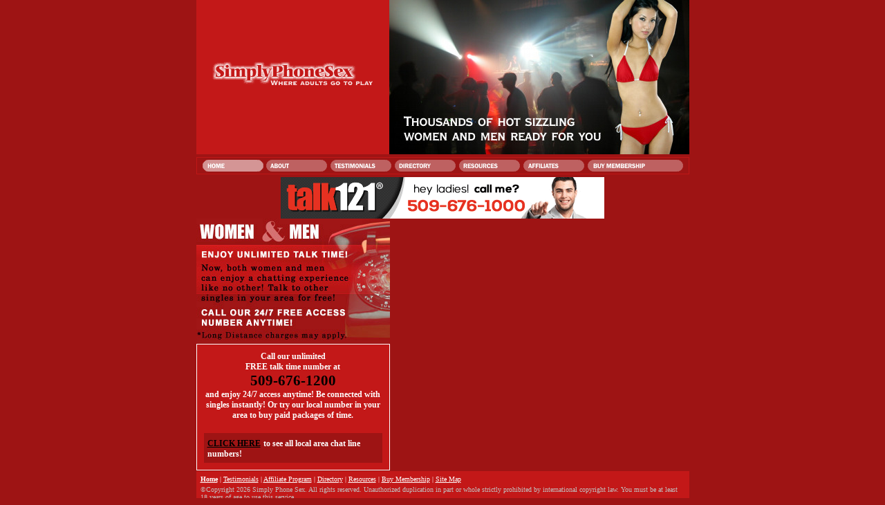

--- FILE ---
content_type: text/html
request_url: http://www.simplyphonesex.com/archives.asp?src=article&p=239
body_size: 6198
content:
<html>

<head>
<meta http-equiv="Content-Type" content="text/html; charset=windows-1252">
<title>Internet Resources</title>
<meta name="keywords" content="Internet Resources">
<meta name="description" content="Our listing of Internet Resources web sites includes all the latest and greatest Internet Resources sites across the web.">

</head>

<body bgcolor="#9E1414" topmargin="0" leftmargin="0" link="#FFFFFF" vlink="#FFFFFF" alink="#FFFFFF" text="#FFFFFF" rightmargin="0" bottommargin="20">

<div align="center">
	<table border="0" width="713" id="table1" cellspacing="0" cellpadding="0">
		<tr>
			<td>
			<a href="http://www.simplyphonesex.com/">
			<img border="0" src="images/header_left.gif" width="279" height="223" alt="Simply Phone Sex - Where Adults Go To Play"></a><img border="0" src="images/header_right.jpg" width="434" height="223" alt="Thousands of HOT SIZZLING women and men ready for you"></td>
		</tr>
		<tr>
			<td align="center">
			<img border="0" src="images/spacer_sml.gif" width="4" height="4"><br>
			<map name="FPMap0">
			<area alt="Home" coords="3, 0, 95, 24" shape="rect" href="http://www.simplyphonesex.com/">
			<area alt="About" coords="96, 0, 188, 24" shape="rect" href="about.asp">
			<area alt="Testimonials" coords="189, 0, 280, 24" shape="rect" href="testimonials.asp">
			<area alt="Directory" coords="281, 0, 373, 24" shape="rect" href="directory.asp">
			<area alt="Resources" coords="374, 0, 466, 24" shape="rect" href="resources.asp">
			<area alt="Affiliates" coords="467, 0, 559, 24" shape="rect" href="http://www.chatdollars.com/">
			<area alt="Buy Membership" href="http://www.phonesexchatline.com/sexchat.asp" shape="rect" coords="560, 0, 702, 24">
			</map>
			<img border="0" src="images/menu.gif" width="713" height="25" usemap="#FPMap0"><br>
			<img border="0" src="images/spacer_sml.gif" width="4" height="4">
            <br><iframe width="468" height="60" frameborder="0" scrolling="no" src="http://www.zonealta.com/ad_feeder.asp?cat=a_min" name="I1"></iframe><br>
            </td>
  </tr>
		<tr>
			<td>
			<table border="0" width="713" id="table3" cellspacing="0" cellpadding="0">
				<tr>
					<td width="280" align="left" valign="top">
              <table width="100%" border="0" cellspacing="0" cellpadding=" ">
                <tr>
                  <td><a href="http://www.talk121.com/"><img src="images/img_promo.jpg" width="280" height="180" border="0" alt="Talk121"></a></td>
                </tr>
				<tr>
                  <td><img src="images/spacer_sml.gif" width="280" height="1"></td>
                </tr>
                <tr>
                  <td>
                    <table width="100%" border="1" style="border-collapse: collapse" bordercolor="#FFFFFF" cellspacing="0" cellpadding="10" bgcolor="#C31818">
                      <tr> 
                        <td align="center"><font style="font-family:verdana; color:#FFFFFF; font-weight:bold; font-size:9pt">Call 
                          our unlimited<br>
                          FREE talk time number at</font><br>
                          <font style="font-family:verdana; color:#000000; font-weight:bold; font-size:16pt">509-676-1200</font><br>
                          <font style="font-family:verdana; color:#FFFFFF; font-weight:bold; font-size:9pt"> 
                          and enjoy 24/7 access anytime! Be connected with singles 
                          instantly! Or try our local number in your area to buy 
                          paid packages of time.</font><br>
                          <br>
                          <table width="100%" border="0" cellspacing="0" cellpadding="5" bgcolor="#9E1414">
                            <tr> 
                              <td><a href="local-chatline.asp" style="font-family:verdana; color:#000000; font-weight:bold; font-size:9pt">CLICK 
                                HERE</a> <font style="font-family:verdana; color:#FFFFFF; font-weight:bold; font-size:9pt">to 
                                see all local area chat line numbers!</font></td>
                            </tr>
                          </table>
                        </td>
                      </tr>
                    </table>
                  </td>
                </tr>
				<tr>
                  <td><img src="images/spacer_sml.gif" width="280" height="1"></td>
                </tr>
              </table></td>
					<td align="center" valign="top">
					<table border="0" width="100%" id="table5" cellspacing="0" cellpadding="6">
						<tr>
							<td>
                    <p> <img border="0" src="images/spacer_sml.gif" width="4" height="4"></p>
                    <p align="justify"> 
                      
                      <br>
                    </p>
                    <p align="justify">&nbsp;
						  </td>
						</tr>
						</table>
					</td>
				</tr>
			</table></td>
		</tr>
		<tr>
			<td bgcolor="#C31818">
			<table border="0" width="100%" id="table2" cellspacing="0" cellpadding="6">
				<tr>
					<td><font face="Verdana" size="1"> <b><a href="http://www.simplyphonesex.com/">Home</a></b> 
              | <a href="testimonials.asp">Testimonials</a> | <a href="http://www.chatdollars.com/"> 
              Affiliate Program</a> | <a href="directory.asp">Directory</a> | 
              <a href="resources.asp">Resources</a> | <a href="http://www.talk121.com/">Buy 
              Membership</a> | <a href="sitemap.html">Site Map</a><br>
					<img border="0" src="images/spacer_sml.gif" width="4" height="4"><br>
              <font color="#C0C0C0">©Copyright 2026 Simply Phone Sex. All rights 
              reserved. Unauthorized duplication in part or whole strictly prohibited 
              by international copyright law. You must be at least 18 years of 
              age to use this service.</font></font></td>
				</tr>
			</table>
			</td>
		</tr>
	</table>
</div>

</body>

</html>

<script src="http://www.google-analytics.com/urchin.js" type="text/javascript">
</script>
<script type="text/javascript">
_uacct = "UA-1746541-3";
urchinTracker();
</script>
